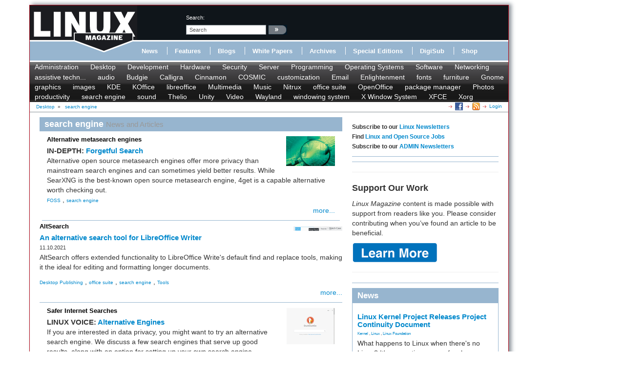

--- FILE ---
content_type: text/html; charset=utf-8
request_url: https://www.linux-magazine.com/index.php/tags/view/Desktop/search+engine
body_size: 9526
content:
<!DOCTYPE html>
<html xmlns="http://www.w3.org/1999/xhtml" xml:lang="en-US" lang="en-US" xmlns:fb="http://www.facebook.com/2008/fbml">
<head>        
    





    





<title>search%20engine » Desktop &raquo; Linux Magazine</title>
<meta name="description" content="search engine - 
Alternative open source metasearch engines offer more privacy than mainstream search engines and can sometimes yield better result..." />
<meta http-equiv="Content-Type" content="text/html; charset=utf-8" /><meta name="viewport" content="width=device-width, initial-scale=1.0" />


<meta name="revisit-after" content="1 days">

<meta property="og:description" content="search engine - 
Alternative open source metasearch engines offer more privacy than mainstream search engines and can sometimes yield better result..." />
<meta property="og:title" content="search%20engine » Desktop &raquo; Linux Magazine" />
<meta property="og:url" content="http://www.linux-magazine.com/" />
<meta property="og:site_name" content="Linux Magazine" />


    <meta property="og:image" content="http://www.linux-magazine.com/design/linux_magazin_en/images/OGLogo.png" />
    <meta property="og:image:width" content="489" />
    <meta property="og:image:height" content="200" />
    <meta property="og:image:type" content="image/png" />
    <link rel="image_src" href="http://www.linux-magazine.com/design/linux_magazin_en/images/OGLogo.png" />

<!--[if lt IE 9 ]>
    <meta http-equiv="X-UA-Compatible" content="IE=8,chrome=1" />
<![endif]-->

<link rel="Alternate" type="application/rss+xml" title="RSS" href="/rss/feed/news" />
<link rel="Shortcut icon" href="/extension/lnm/design/linux_magazin_en/images/favicon.ico" type="image/x-icon" />


        <link rel="stylesheet" type="text/css" href="/var/linux_magazin/cache/public/stylesheets/c62c180ff936254873c2108a6e91d2cb_all.css" />




<script defer data-api="/api/event" data-domain="linux-magazine.com" src="/js/script.js"></script>

<script type='text/javascript'><!--//<![CDATA[
    
	var ados_keywords = ados_keywords || [];
	if( location.protocol=='https:' ) {
	    ados_keywords.push('T:SSL');
	}
	else {
	    ados_keywords.push('T:HTTP');
	}
    

    	ados_keywords.push('S:Subpage');
    
        	    
    
//]]>--></script>
<script type='text/javascript'><!--//<![CDATA[
    
    function browserWidth() {
	var myWidth = 0;
	if( typeof( window.innerWidth ) == 'number' ) {
	    //Non-IE
	    myWidth = window.innerWidth;
	}
	else if( document.documentElement && document.documentElement.clientWidth ) {
	    //IE 6+ in 'standards compliant mode'
	    myWidth = document.documentElement.clientWidth;
	}
	else if( document.body && document.body.clientWidth ) {
	    //IE 4 compatible
	    myWidth = document.body.clientWidth;
	}
	return myWidth;
    }
    
//]]>--></script>

    
	<script type="text/javascript">
	    var p="http",d="static";
	    if(document.location.protocol=="https:"){p+="s";d="engine";}
	    var z=document.createElement("script");
	    z.type="text/javascript";
	    z.async=true;
	    z.src=p+"://"+d+".adzerk.net/ados.js";
	    var s=document.getElementsByTagName("script")[0];
	    s.parentNode.insertBefore(z,s);
	</script>
    

                <script type='text/javascript'><!--//<![CDATA[

	
	    var ados = ados || {};
	    ados.run = ados.run || [];
	    ados.run.push(function() {
	

	ados_setKeywords(ados_keywords.join(', '));

		    		    		    						    								    ados_add_placement(4669,20977,"zerkbanner_rectangle",5);
					    		    		    		    		    	
            
            if (browserWidth() >= 768)
            {
                ados_add_placement(
                    4669,
                    20977,
                    "zerkbanner_leaderboard",
                    4).setZone(16033);
            }            
            else {
                ados_add_placement(
                    4669,
                    20977,
                    "zerkbanner_mobile_top",
                    23).setZone();
            }                    
            
            ados_add_placement(
                4669,
                20977,
                "zerkbanner_rectangle",
                5 ).setZone(16034);

        
            
            if (browserWidth() >= 979)
            {
                ados_add_placement(
                    4669,
                    20977,
                    "zerkbanner_skyscraper",
                    6).setZone(16035);
            }                    
            
            if (browserWidth() >= 979)
            {
                ados_add_placement(
                    4669,
                    20977,
                    "zerkbanner_skyscraper_2",
                    6).setZone(16036);
            }                    
            
            ados_add_placement(
                4669,
                20977,
                "zerkbanner_bottom_full",
                [3,20] ).setZone(16097);

        
            
            ados_add_placement(
                4669,
                20977,
                "zerkbanner_masthead",
                20 ).setZone(16206);

        
            
            ados_add_placement(
                4669,
                20977,
                "zerkbanner_button_2",
                14 ).setZone(16097);

        
            
            ados_add_placement(
                4669,
                20977,
                "zerkbanner_left_menue_button",
                14 ).setZone(16204);

        
            
            ados_add_placement(
                4669,
                20977,
                "zerkbanner_var_zone",
                20 ).setZone(16205);

        
            
            ados_add_placement(
                4669,
                20977,
                "zerkbanner_tracking",
                20 ).setZone(20871);

        
    
	ados_load();
    
	});
    
    //]]>--></script>
</head>
<body>
<div id="Body">
    
	
    <div class="leaderboard span12">
        <!-- Aqua Ad Server Asynchronous JS Tag - Generated with Revive Adserver v5.5.2 -->
        <ins data-revive-zoneid="12070" data-revive-id="fa8c6c9da7f33852f7097c4a94da1070"></ins>
        <script async src="//servedby.aqua-adserver.com/asyncjs.php"></script>
    </div>
    <div id="Skyscraper" class="hidden-phone hidden-tablet">
        <div class="skyscraper hidden-phone hidden-tablet">
            <!-- Aqua Ad Server Asynchronous JS Tag - Generated with Revive Adserver v5.5.2 -->
            <ins data-revive-zoneid="12080" data-revive-id="fa8c6c9da7f33852f7097c4a94da1070"></ins>
            <script async src="//servedby.aqua-adserver.com/asyncjs.php"></script>
        </div>
        <div class="skyscraper_2 hidden-phone hidden-tablet">
            <!-- Aqua Ad Server Asynchronous JS Tag - Generated with Revive Adserver v5.5.2 -->
            <ins data-revive-zoneid="12081" data-revive-id="fa8c6c9da7f33852f7097c4a94da1070"></ins>
            <script async src="//servedby.aqua-adserver.com/asyncjs.php"></script>
        </div>
    </div>

    <div id="Stage">
	<header>
	    <div class="container">
		<div class="row">
		    <div class="span12">
			<div class="row" id="HeaderTop">
			    <div class="span3" id="Logo">
				<a href="/"><img src="/extension/lnm/design/linux_magazin_en/images/LinuxInt-outline_220-97.png" title="" alt="" /></a>			    </div>
			    <div class="span9" id="HeaderRight">
				<div class="row">
				    <div class="span1">
					&nbsp;
				    </div>

				    <div class="span3" id="Search">
					<div id="searchbox">
    <form action="/content/search">
	<label>search:</label>
        <input  onfocus="if (value == 'search') {value=''}" onblur="if (value== '') {value='search'}"  name="SearchText" value="search" id="searchtext" class="input_top" type="text" />
		    <input onclick="_gaq.push(['_trackEvent', 'header-search', 'search', 'image-link'])" type="image" class="searchimage" src="/extension/lnm/design/linux_magazin_en/images/icons/pfeil_schwarz.gif" alt="search:" />
			<div id="header-autocomplete-rs"></div>
    </form>
</div>


<script type="text/javascript">
jQuery('#header-autocomplete-rs').css('width', jQuery('input#searchtext').width() + 60);
var autocomplete = new eZAJAXAutoComplete({    url: '/ezjscore/call/ezfind::autocomplete',
    inputid: 'searchtext',
    containerid: 'header-autocomplete-rs',
    minquerylength: 2,
    resultlimit: 10});
</script>
				    </div>
				    <div class="span2 hidden-tablet hidden-phone" id="Claim">
					            <div id="zerkbanner_button_2" class="hidden-tablet hidden-phone button_2">
        
    
</div>				    </div>
				</div>
				<div class="row">
				    <div class="span12" id="Menue">
					
<ul>
    		    		
		    <li><a onclick="_gaq.push(['_trackEvent', 'menue', 'Online/News', 'text-link'])" href="/Online/News" class="toplinks ">News</a></li>			    <li class="delimiter"></li>		    		
		    <li><a onclick="_gaq.push(['_trackEvent', 'menue', 'Online/Features', 'text-link'])" href="/Online/Features" class="toplinks ">Features</a></li>			    <li class="delimiter"></li>		    		
		    <li><a onclick="_gaq.push(['_trackEvent', 'menue', 'Online/Blogs', 'text-link'])" href="/Online/Blogs" class="toplinks ">Blogs</a></li>			    <li class="delimiter"></li>		    		
		    <li><a onclick="_gaq.push(['_trackEvent', 'menue', 'Online/White-Papers', 'text-link'])" href="/Online/White-Papers" class="toplinks ">White Papers</a></li>			    <li class="delimiter"></li>		    		
		    <li><a onclick="_gaq.push(['_trackEvent', 'menue', 'Issues', 'text-link'])" href="/Issues" class="toplinks ">Archives</a></li>			    <li class="delimiter"></li>		    		
		    <li><a onclick="_gaq.push(['_trackEvent', 'menue', 'Resources/Special-Editions', 'text-link'])" href="/Resources/Special-Editions" class="toplinks ">Special Editions</a></li>			    <li class="delimiter"></li>		    		
		    <li><a onclick="_gaq.push(['_trackEvent', 'menue', 'lnmshop/start', 'text-link'])" href="/lnmshop/start" class="toplinks ">DigiSub</a></li>			    <li class="delimiter"></li>		    		
		    <li><a onclick="_gaq.push(['_trackEvent', 'menue', 'http://www.sparkhaus-shop.com?utm_source=LPM&utm_medium=Link&utm_campaign=SHOP', 'text-link'])" href="http://www.sparkhaus-shop.com?utm_source=LPM&amp;utm_medium=Link&amp;utm_campaign=SHOP" target="_blank" class="toplinks ">Shop</a></li>			    </ul>
				    </div>
				</div>
			    </div>
			</div>
			<div class="row" id="Tagmenue">
			    <div class="span12">
				                    <ul class="level1">
		    <li class="menu-level-0">        	<a onclick="_gaq.push(['_trackEvent', 'tagmenue', '[1] Administration', 'text-link'])" href="/tags/view/administration">Administration</a>
        </li>
		    <li class="menu-level-0">        	<a onclick="_gaq.push(['_trackEvent', 'tagmenue', '[1] Desktop', 'text-link'])" href="/tags/view/desktop">Desktop</a>
        </li>
		    <li class="menu-level-0">        	<a onclick="_gaq.push(['_trackEvent', 'tagmenue', '[1] Development', 'text-link'])" href="/tags/view/web+development">Development</a>
        </li>
		    <li class="menu-level-0">        	<a onclick="_gaq.push(['_trackEvent', 'tagmenue', '[1] Hardware', 'text-link'])" href="/tags/view/hardware">Hardware</a>
        </li>
		    <li class="menu-level-0">        	<a onclick="_gaq.push(['_trackEvent', 'tagmenue', '[1] Security', 'text-link'])" href="/tags/view/security">Security</a>
        </li>
		    <li class="menu-level-0">        	<a onclick="_gaq.push(['_trackEvent', 'tagmenue', '[1] Server', 'text-link'])" href="/tags/view/administration/server">Server</a>
        </li>
		    <li class="menu-level-0">        	<a onclick="_gaq.push(['_trackEvent', 'tagmenue', '[1] Programming', 'text-link'])" href="/tags/view/programming">Programming</a>
        </li>
		    <li class="menu-level-0">        	<a onclick="_gaq.push(['_trackEvent', 'tagmenue', '[1] Operating Systems', 'text-link'])" href="/tags/view/operating systems">Operating Systems</a>
        </li>
		    <li class="menu-level-0">        	<a onclick="_gaq.push(['_trackEvent', 'tagmenue', '[1] Software', 'text-link'])" href="/tags/view/software">Software</a>
        </li>
		    <li class="menu-level-0">        	<a onclick="_gaq.push(['_trackEvent', 'tagmenue', '[1] Networking', 'text-link'])" href="/tags/view/networking">Networking</a>
        </li>
	    </ul>
        										    		    		    		    			    			    <ul class="level2">
				    <li class="menu-level-0">        	<a onclick="_gaq.push(['_trackEvent', 'tagmenue', '[2] assistive technology', 'text-link'])" href="/tags/view/Desktop/assistive technology">assistive techn...</a>
        </li>
				    <li class="menu-level-0">        	<a onclick="_gaq.push(['_trackEvent', 'tagmenue', '[2] audio', 'text-link'])" href="/tags/view/Desktop/audio">audio</a>
        </li>
				    <li class="menu-level-0">        	<a onclick="_gaq.push(['_trackEvent', 'tagmenue', '[2] Budgie', 'text-link'])" href="/tags/view/Desktop/Budgie">Budgie</a>
        </li>
				    <li class="menu-level-0">        	<a onclick="_gaq.push(['_trackEvent', 'tagmenue', '[2] Calligra', 'text-link'])" href="/tags/view/Desktop/Calligra">Calligra</a>
        </li>
				    <li class="menu-level-0">        	<a onclick="_gaq.push(['_trackEvent', 'tagmenue', '[2] Cinnamon', 'text-link'])" href="/tags/view/Desktop/Cinnamon">Cinnamon</a>
        </li>
				    <li class="menu-level-0">        	<a onclick="_gaq.push(['_trackEvent', 'tagmenue', '[2] COSMIC', 'text-link'])" href="/tags/view/Desktop/COSMIC">COSMIC</a>
        </li>
				    <li class="menu-level-0">        	<a onclick="_gaq.push(['_trackEvent', 'tagmenue', '[2] customization', 'text-link'])" href="/tags/view/Desktop/customization">customization</a>
        </li>
				    <li class="menu-level-0">        	<a onclick="_gaq.push(['_trackEvent', 'tagmenue', '[2] Email', 'text-link'])" href="/tags/view/Desktop/Email">Email</a>
        </li>
				    <li class="menu-level-0">        	<a onclick="_gaq.push(['_trackEvent', 'tagmenue', '[2] Enlightenment', 'text-link'])" href="/tags/view/Desktop/Enlightenment">Enlightenment</a>
        </li>
				    <li class="menu-level-0">        	<a onclick="_gaq.push(['_trackEvent', 'tagmenue', '[2] fonts', 'text-link'])" href="/tags/view/Desktop/fonts">fonts</a>
        </li>
				    <li class="menu-level-0">        	<a onclick="_gaq.push(['_trackEvent', 'tagmenue', '[2] furniture', 'text-link'])" href="/tags/view/Desktop/furniture">furniture</a>
        </li>
				    <li class="menu-level-0">        	<a onclick="_gaq.push(['_trackEvent', 'tagmenue', '[2] Gnome', 'text-link'])" href="/tags/view/Desktop/Gnome">Gnome</a>
        </li>
				    <li class="menu-level-0">        	<a onclick="_gaq.push(['_trackEvent', 'tagmenue', '[2] graphics', 'text-link'])" href="/tags/view/Desktop/graphics">graphics</a>
        </li>
				    <li class="menu-level-0">        	<a onclick="_gaq.push(['_trackEvent', 'tagmenue', '[2] images', 'text-link'])" href="/tags/view/Desktop/images">images</a>
        </li>
				    <li class="menu-level-0">        	<a onclick="_gaq.push(['_trackEvent', 'tagmenue', '[2] KDE', 'text-link'])" href="/tags/view/Desktop/KDE">KDE</a>
        </li>
				    <li class="menu-level-0">        	<a onclick="_gaq.push(['_trackEvent', 'tagmenue', '[2] KOffice', 'text-link'])" href="/tags/view/Desktop/KOffice">KOffice</a>
        </li>
				    <li class="menu-level-0">        	<a onclick="_gaq.push(['_trackEvent', 'tagmenue', '[2] libreoffice', 'text-link'])" href="/tags/view/Desktop/libreoffice">libreoffice</a>
        </li>
				    <li class="menu-level-0">        	<a onclick="_gaq.push(['_trackEvent', 'tagmenue', '[2] Multimedia', 'text-link'])" href="/tags/view/Desktop/Multimedia">Multimedia</a>
        </li>
				    <li class="menu-level-0">        	<a onclick="_gaq.push(['_trackEvent', 'tagmenue', '[2] Music', 'text-link'])" href="/tags/view/Desktop/Music">Music</a>
        </li>
				    <li class="menu-level-0">        	<a onclick="_gaq.push(['_trackEvent', 'tagmenue', '[2] Nitrux', 'text-link'])" href="/tags/view/Desktop/Nitrux">Nitrux</a>
        </li>
				    <li class="menu-level-0">        	<a onclick="_gaq.push(['_trackEvent', 'tagmenue', '[2] office suite', 'text-link'])" href="/tags/view/Desktop/office suite">office suite</a>
        </li>
				    <li class="menu-level-0">        	<a onclick="_gaq.push(['_trackEvent', 'tagmenue', '[2] OpenOffice', 'text-link'])" href="/tags/view/Desktop/OpenOffice">OpenOffice</a>
        </li>
				    <li class="menu-level-0">        	<a onclick="_gaq.push(['_trackEvent', 'tagmenue', '[2] package manager', 'text-link'])" href="/tags/view/Desktop/package manager">package manager</a>
        </li>
				    <li class="menu-level-0">        	<a onclick="_gaq.push(['_trackEvent', 'tagmenue', '[2] Photos', 'text-link'])" href="/tags/view/Desktop/Photos">Photos</a>
        </li>
				    <li class="menu-level-0">        	<a onclick="_gaq.push(['_trackEvent', 'tagmenue', '[2] productivity', 'text-link'])" href="/tags/view/Desktop/productivity">productivity</a>
        </li>
				    <li class="menu-level-0">        	<a onclick="_gaq.push(['_trackEvent', 'tagmenue', '[2] search engine', 'text-link'])" href="/tags/view/Desktop/search engine">search engine</a>
        </li>
				    <li class="menu-level-0">        	<a onclick="_gaq.push(['_trackEvent', 'tagmenue', '[2] sound', 'text-link'])" href="/tags/view/Desktop/sound">sound</a>
        </li>
				    <li class="menu-level-0">        	<a onclick="_gaq.push(['_trackEvent', 'tagmenue', '[2] Thelio', 'text-link'])" href="/tags/view/Desktop/Thelio">Thelio</a>
        </li>
				    <li class="menu-level-0">        	<a onclick="_gaq.push(['_trackEvent', 'tagmenue', '[2] Unity', 'text-link'])" href="/tags/view/Desktop/Unity">Unity</a>
        </li>
				    <li class="menu-level-0">        	<a onclick="_gaq.push(['_trackEvent', 'tagmenue', '[2] Video', 'text-link'])" href="/tags/view/Desktop/Video">Video</a>
        </li>
				    <li class="menu-level-0">        	<a onclick="_gaq.push(['_trackEvent', 'tagmenue', '[2] Wayland', 'text-link'])" href="/tags/view/Desktop/Wayland">Wayland</a>
        </li>
				    <li class="menu-level-0">        	<a onclick="_gaq.push(['_trackEvent', 'tagmenue', '[2] windowing system', 'text-link'])" href="/tags/view/Desktop/windowing system">windowing system</a>
        </li>
				    <li class="menu-level-0">        	<a onclick="_gaq.push(['_trackEvent', 'tagmenue', '[2] X Window System', 'text-link'])" href="/tags/view/Desktop/X Window System">X Window System</a>
        </li>
				    <li class="menu-level-0">        	<a onclick="_gaq.push(['_trackEvent', 'tagmenue', '[2] XFCE', 'text-link'])" href="/tags/view/Desktop/XFCE">XFCE</a>
        </li>
				    <li class="menu-level-0">        	<a onclick="_gaq.push(['_trackEvent', 'tagmenue', '[2] Xorg', 'text-link'])" href="/tags/view/Desktop/Xorg">Xorg</a>
        </li>
			    </ul>
					    
			    </div>
			</div>
			<div class="row">
			    <div class="span12" id="Breadcrumb">
				<div itemscope itemtype="http://data-vocabulary.org/Breadcrumb">

    
        		    	    
	    
	    	    	    	    	        	        <a class="path" href="/tags/view/Desktop" itemprop="url"><span itemprop="title">Desktop</span></a>
	    		            	    		&nbsp;<span class="separator">&#187;</span>&nbsp;
	    			    	    
	    
	    	    	    	    	        <a class="path" href="#" itemprop="url"><span itemprop="title">search engine</span></a>
	    		                    <div class="link">
			    <a class="login" href="/user/login" title="Logout">Login</a>
	    </div><div class="link"><a href="/rss/feed/lmi_news" title="The latest Linux and Open Source News" target="_blank"><img src="/extension/bootstrap/design/bootstrap/images/icons/feedIcon16.png" width="16" height="16" alt="The latest Linux and Open Source News"/></a></div><div class="link"><a href="https://www.facebook.com/linuxpromagazine" target="_blank" title="Linux Magazine on Facebook"><img src="/extension/bootstrap/design/bootstrap/images/facebook_icon.png" width="16" height="16" alt="Linux Magazine on Facebook"/></a></div></div>
			    </div>
			</div>
		    </div>
		</div>
	    </div>
	</header>
	    <div class="container" id="mainContent">		<div id="main-position" class="row">
		    
            <!-- Aqua Ad Server Asynchronous JS Tag - Generated with Revive Adserver v5.5.2 -->
            <ins data-revive-zoneid="12104" data-revive-id="fa8c6c9da7f33852f7097c4a94da1070"></ins>
            <script async src="//servedby.aqua-adserver.com/asyncjs.php"></script>
		</div>
		<div class="row">
		    					    		    			<div id="ContentLeft" class="span8">
			        	                                                                    
<div class="tags_view full">
    	<h1>
        				search engine <small>News and Articles</small>
        		</h1>    			                    
<div class="list_box article clear">
    <div class="attribute-image"><a href="/index.php/Issues/2025/291/FOSS-Metasearch-Engines/(tagID)/552">




            
     
    
    




        	<img src="/var/linux_magazin/storage/images/issues/2025/291/foss-metasearch-engines/image_by_gerd_altmann_from_pixabay-binary_magnifying_glass.png/850152-1-eng-US/Image_by_Gerd_Altmann_from_Pixabay-Binary_Magnifying_Glass.png_small.png" itemprop="image" alt="© Image by Gerd Altmann from Pixabay" title="© Image by Gerd Altmann from Pixabay">
        </a></div>
    
	<h2><a href="/index.php/Issues/2025/291/FOSS-Metasearch-Engines/(tagID)/552">    Alternative metasearch engines</h2></a>
        <h3>
		    IN-DEPTH:
	        <a href="/index.php/Issues/2025/291/FOSS-Metasearch-Engines/(tagID)/552">    Forgetful Search</a>        </h3>
        	<div class="article-teaser">
	        <p>Alternative open source metasearch engines offer more privacy than mainstream search engines and can sometimes yield better results. While SearXNG is the best-known open source metasearch engine, 4get is a capable alternative worth checking out.</p>
	</div>
        	        <div class="tags">
		    			    		    			    			    	    	            	<a onclick="_gaq.push(['_trackEvent', 'eztags', '[2] FOSS', 'text-link'])" href="/index.php/tags/view/Community/FOSS">FOSS</a>
        	    	, 	    	    	            	<a onclick="_gaq.push(['_trackEvent', 'eztags', '[2] search engine', 'text-link'])" href="/index.php/tags/view/Desktop/search+engine">search engine</a>
        	    	    </div>    
    	<div class="more"><a href="/index.php/Issues/2025/291/FOSS-Metasearch-Engines/(tagID)/552">more...</a></div>
    </div>

	    					    		    			    	        
<div class="list_box">
    	<div class="attribute-image"><a href="/index.php/Online/Features/AltSearch">




            
     
    
    




        	<img src="/var/linux_magazin/storage/images/media/linux-magazine-eng-us/images/altsearch_f1_find/794560-2-eng-US/AltSearch_F1_find_small.png" itemprop="image" alt="Figure 1: Find is Writer’s basic search tool. For many purposes, it is too simple." title="Figure 1: Find is Writer’s basic search tool. For many purposes, it is too simple.">
        </a></div>
        <h2><a href="/index.php/Online/Features/AltSearch">AltSearch</a></h2>
    <h3><a href="/index.php/Online/Features/AltSearch">An alternative search tool for LibreOffice Writer</a></h3>
    <div class="attribute-date">11.10.2021</div>

    	    <p>AltSearch offers extended functionality to LibreOffice Write's default find and replace tools, making it the ideal for editing and formatting longer documents.</p>
                		    		    			
			        			
			        			
			        			
			    <div class="tags">
    
    		        	<a onclick="_gaq.push(['_trackEvent', 'taglist', '[1] Desktop Publishing', 'text-link'])" href="/index.php/tags/view/Desktop+Publishing">Desktop Publishing</a>
        		    , 		        	<a onclick="_gaq.push(['_trackEvent', 'taglist', '[2] office suite', 'text-link'])" href="/index.php/tags/view/Desktop/office+suite">office suite</a>
        		    , 		        	<a onclick="_gaq.push(['_trackEvent', 'taglist', '[2] search engine', 'text-link'])" href="/index.php/tags/view/Desktop/search+engine">search engine</a>
        		    , 		        	<a onclick="_gaq.push(['_trackEvent', 'taglist', '[1] Tools', 'text-link'])" href="/index.php/tags/view/Tools">Tools</a>
        		    </div>
		    <div class="more"><a href="/index.php/Online/Features/AltSearch">more...</a></div>
	        <div class="clear"></div>
</div>
	    		                    
<div class="list_box article clear">
    <div class="attribute-image"><a href="/index.php/Issues/2021/249/Search-Engines/(tagID)/552">




            
     
    
    




        	<img src="/var/linux_magazin/storage/images/issues/2021/249/search-engines/figure-1/788930-1-eng-US/Figure-1_small.png" itemprop="image" alt="Figure 1: DuckDuckGo promises not to track you, store your data, or follow you around with ads." title="Figure 1: DuckDuckGo promises not to track you, store your data, or follow you around with ads.">
        </a></div>
    
	<h2><a href="/index.php/Issues/2021/249/Search-Engines/(tagID)/552">    Safer Internet Searches</h2></a>
        <h3>
		    LINUX VOICE:
	        <a href="/index.php/Issues/2021/249/Search-Engines/(tagID)/552">    Alternative Engines</a>        </h3>
        	<div class="article-teaser">
	        <p>If you are interested in data privacy, you might want to try an alternative search engine. We discuss a few search engines that serve up good results, along with an option for setting up your own search engine.</p>
	</div>
        	        <div class="tags">
		    			    			    	    	            	<a onclick="_gaq.push(['_trackEvent', 'eztags', '[2] search engine', 'text-link'])" href="/index.php/tags/view/Desktop/search+engine">search engine</a>
        	    	    </div>    
    	<div class="more"><a href="/index.php/Issues/2021/249/Search-Engines/(tagID)/552">more...</a></div>
    </div>

	    		                    
<div class="list_box article clear">
    <div class="attribute-image"><a href="/index.php/Issues/2021/245/Tracked-Down/(tagID)/552">




            
     
    
    




        	<img src="/var/linux_magazin/storage/images/issues/2021/245/tracked-down/figure-1/783544-1-eng-US/Figure-1_small.png" itemprop="image" alt="Figure 1: Ugrep enables interactive, fuzzy, and incremental searches." title="Figure 1: Ugrep enables interactive, fuzzy, and incremental searches.">
        </a></div>
    
	<h2><a href="/index.php/Issues/2021/245/Tracked-Down/(tagID)/552">    Search more efficiently with ugrep</h2></a>
        <h3>
		    LINUX VOICE:
	        <a href="/index.php/Issues/2021/245/Tracked-Down/(tagID)/552">    Tutorial – ugrep</a>        </h3>
        	<div class="article-teaser">
	        <p>Searching for text in files or data streams is a common and important function. Ugrep tackles this task quickly, efficiently, and even interactively if needed.</p>
	</div>
        	        <div class="tags">
		    			    		    			    			    	    	            	<a onclick="_gaq.push(['_trackEvent', 'eztags', '[1] Administration', 'text-link'])" href="/index.php/tags/view/Administration">Administration</a>
        	    	, 	    	    	            	<a onclick="_gaq.push(['_trackEvent', 'eztags', '[2] search engine', 'text-link'])" href="/index.php/tags/view/Desktop/search+engine">search engine</a>
        	    	    </div>    
    	<div class="more"><a href="/index.php/Issues/2021/245/Tracked-Down/(tagID)/552">more...</a></div>
    </div>

	    		                    
<div class="list_box article clear">
    <div class="attribute-image"><a href="/index.php/Issues/2020/238/Repology/(tagID)/552">




            
     
    
    




        	<img src="/var/linux_magazin/storage/images/issues/2020/238/repology/po-23321-123rf-oleksiy_mark_123rf-tablet_apps_resized.png/772518-1-eng-US/PO-23321-123RF-Oleksiy_Mark_123RF-Tablet_Apps_resized.png_small.png" itemprop="image" alt="© Lead Image © Oleksiy Mark, 123RF.com" title="© Lead Image © Oleksiy Mark, 123RF.com">
        </a></div>
    
	<h2><a href="/index.php/Issues/2020/238/Repology/(tagID)/552">    A package search engine for Linux repositories</h2></a>
        <h3>
		    IN-DEPTH:
	        <a href="/index.php/Issues/2020/238/Repology/(tagID)/552">    Package Monitor</a>        </h3>
        	<div class="article-teaser">
	        <p>The Repology web app provides up-to-date information on software archives, versions, package maintainers, and more. And it goes beyond the boundaries of Linux.</p>
	</div>
        	        <div class="tags">
		    			    			    	    	            	<a onclick="_gaq.push(['_trackEvent', 'eztags', '[2] search engine', 'text-link'])" href="/index.php/tags/view/Desktop/search+engine">search engine</a>
        	    	    </div>    
    	<div class="more"><a href="/index.php/Issues/2020/238/Repology/(tagID)/552">more...</a></div>
    </div>

	    		                    
<div class="list_box article clear">
    <div class="attribute-image"><a href="/index.php/Issues/2019/229/Chob/(tagID)/552">




            
     
    
    




        	<img src="/var/linux_magazin/storage/images/issues/2019/229/chob/figure-1/758441-1-eng-US/Figure-1_small.png" itemprop="image" alt="Figure 1: Searching for music revealed 15 applications whose name contained that string." title="Figure 1: Searching for music revealed 15 applications whose name contained that string.">
        </a></div>
    
	<h2><a href="/index.php/Issues/2019/229/Chob/(tagID)/552">    A command-line search tool for AppImage, Flatpak, and Snap</h2></a>
        <h3>
		    LINUX VOICE:
	        <a href="/index.php/Issues/2019/229/Chob/(tagID)/552">    Rich Harvest</a>        </h3>
        	<div class="article-teaser">
	        <p>If you are looking for an application in AppImage, Flatpak, or Snap app stores, Chob lets you perform a keyword-based search from the command line.</p>
	</div>
        	        <div class="tags">
		    			    		    			    			    	    	            	<a onclick="_gaq.push(['_trackEvent', 'eztags', '[2] search engine', 'text-link'])" href="/index.php/tags/view/Desktop/search+engine">search engine</a>
        	    	, 	    	    	            	<a onclick="_gaq.push(['_trackEvent', 'eztags', '[1] Tools', 'text-link'])" href="/index.php/tags/view/Tools">Tools</a>
        	    	    </div>    
    	<div class="more"><a href="/index.php/Issues/2019/229/Chob/(tagID)/552">more...</a></div>
    </div>

	    		                    
<div class="list_box article clear">
    <div class="attribute-image"><a href="/index.php/Issues/2019/226/wikit/(tagID)/552">




            
     
    
    




        	<img src="/var/linux_magazin/storage/images/issues/2019/226/wikit/vasiliy_yakobchuk_123rf-speed.png/752635-1-eng-US/Vasiliy_Yakobchuk_123RF-Speed.png_small.png" itemprop="image" alt="© Lead Image © Vasiliy Yakobchuk, 123RF.com" title="© Lead Image © Vasiliy Yakobchuk, 123RF.com">
        </a></div>
    
	<h2><a href="/index.php/Issues/2019/226/wikit/(tagID)/552">    Read Wikipedia from the command line</h2></a>
        <h3>
		    IN-DEPTH:
	        <a href="/index.php/Issues/2019/226/wikit/(tagID)/552">    Fast Start</a>        </h3>
        	<div class="article-teaser">
	        <p>Save time and mouse clicks by using wikit to search and read Wikipedia entries at the command line.</p>
	</div>
        	        <div class="tags">
		    			    		    			    			    	    	            	<a onclick="_gaq.push(['_trackEvent', 'eztags', '[1] Desktop', 'text-link'])" href="/index.php/tags/view/Desktop">Desktop</a>
        	    	, 	    	    	            	<a onclick="_gaq.push(['_trackEvent', 'eztags', '[2] search engine', 'text-link'])" href="/index.php/tags/view/Desktop/search+engine">search engine</a>
        	    	    </div>    
    	<div class="more"><a href="/index.php/Issues/2019/226/wikit/(tagID)/552">more...</a></div>
    </div>

	    		                    
<div class="list_box article clear">
    <div class="attribute-image"><a href="/index.php/Issues/2018/215/Programming-Snapshot-Go/(tagID)/552">




            
 
    
    




        	<img src="/var/linux_magazin/storage/images/issues/2018/215/programming-snapshot-go/schilli_michael_4.png/733659-1-eng-US/Schilli_Michael_4.png_small.png" itemprop="image" alt="">
        </a></div>
    
	<h2><a href="/index.php/Issues/2018/215/Programming-Snapshot-Go/(tagID)/552">    Implementing fast queries for local files in Go</h2></a>
        <h3>
		    IN-DEPTH:
	        <a href="/index.php/Issues/2018/215/Programming-Snapshot-Go/(tagID)/552">    Programming Snapshot – Go</a>        </h3>
        	<div class="article-teaser">
	        <p>To find files quickly in the deeply nested subdirectories of his home directory, Mike whips up a Go program to index file metadata in an SQLite database.</p>
	</div>
        	        <div class="tags">
		    			    		    			    		    			    			    	    	            	<a onclick="_gaq.push(['_trackEvent', 'eztags', '[1] Database', 'text-link'])" href="/index.php/tags/view/Database">Database</a>
        	    	, 	    	    	            	<a onclick="_gaq.push(['_trackEvent', 'eztags', '[2] Programming', 'text-link'])" href="/index.php/tags/view/HPC/Programming">Programming</a>
        	    	, 	    	    	            	<a onclick="_gaq.push(['_trackEvent', 'eztags', '[2] search engine', 'text-link'])" href="/index.php/tags/view/Desktop/search+engine">search engine</a>
        	    	    </div>    
    	<div class="more"><a href="/index.php/Issues/2018/215/Programming-Snapshot-Go/(tagID)/552">more...</a></div>
    </div>

	    		    			    	        
<div class="list_box">
    	<div class="attribute-image"><a href="/index.php/Online/Features/Total-Recoll">




            
     
    
    




        	<img src="/var/linux_magazin/storage/images/media/linux-magazine-eng-us/images/recoll-f01/657693-1-eng-US/recoll-F01_small.png" itemprop="image" alt="Figure 1: Recoll is an alternative to KDE's Nepomuk and Baloo." title="Figure 1: Recoll is an alternative to KDE's Nepomuk and Baloo.">
        </a></div>
        <h2><a href="/index.php/Online/Features/Total-Recoll">Total Recoll</a></h2>
    <h3><a href="/index.php/Online/Features/Total-Recoll">Lost and Found</a></h3>
    <div class="attribute-date">22.09.2015</div>

    	    <p>KDE's unofficial search engine may be the most usable choice of all.&nbsp;</p>
                		    		    			
			        			
			        			
			    <div class="tags">
    
    		        	<a onclick="_gaq.push(['_trackEvent', 'taglist', '[2] KDE', 'text-link'])" href="/index.php/tags/view/Desktop/KDE">KDE</a>
        		    , 		        	<a onclick="_gaq.push(['_trackEvent', 'taglist', '[3] Recoll', 'text-link'])" href="/index.php/tags/view/Desktop/productivity/Recoll">Recoll</a>
        		    , 		        	<a onclick="_gaq.push(['_trackEvent', 'taglist', '[2] search engine', 'text-link'])" href="/index.php/tags/view/Desktop/search+engine">search engine</a>
        		    </div>
		    <div class="more"><a href="/index.php/Online/Features/Total-Recoll">more...</a></div>
	        <div class="clear"></div>
</div>
	    	        
</div>

			</div>
			<div id="ContentRight" class="span4">
			                    	                
    		    <div class="block ads">
    	<h6>Subscribe to our <a href="https://us2.list-manage.com/subscribe?u=1c76cb37f73773b4962ae429b&id=15836edcb2" target="_blank">Linux Newsletters</a><br>
Find <a href="https://opensourcejobhub.com/" target="_blank">Linux and Open Source Jobs</a><br>
Subscribe to our <a href="https://us2.list-manage.com/subscribe?u=1c76cb37f73773b4962ae429b&id=6820c9c211" target="_blank">ADMIN Newsletters</a></h6>
    </div>
		    	    <div class="block-separator"></div>
			    		    
<div id="rectangle" class="block adzerk  ">
    
    <div class="block-content">
	            <div id="zerkbanner_rectangle" class="">
        
    
</div>    </div>
    <div class="clear"></div>
</div>

		    	    <div class="block-separator"></div>
			    <div class="block ads">
    	<!-- Aqua Ad Server Asynchronous JS Tag - Generated with Revive Adserver
v5.5.3 -->
<ins data-revive-zoneid="12076"
data-revive-id="fa8c6c9da7f33852f7097c4a94da1070"></ins>
<script async src="//servedby.aqua-adserver.com/asyncjs.php"></script>
    </div>
		    	    <div class="block-separator"></div>
			    <div class="block ads">
    	<hr>
<h1>Support Our Work</h1>
<p><I>Linux Magazine</I> content is made possible with support from readers like you. Please consider contributing when you’ve found an article to be beneficial.</p>

<a href="https://www.linux-magazine.com/Support-Our-Work">
	   <img src="https://www.linux-magazine.com/var/linux_magazin/storage/images/media/linux-magazine-eng-us/images/misc/learn-more/834592-1-eng-US/Learn-More_medium.png" alt="Learn More">
	</a>

<hr>

    </div>
		    	    <div class="block-separator"></div>
			                        		    <div class="block block-latest_content_auto block-news">
    <h2>News</h2>    <div class="block-content">
	<ul>
	    				    				<li>
		    					    		    <h3><a href="/index.php/Online/News/Linux-Kernel-Project-Releases-Project-Continuity-Document">    Linux Kernel Project Releases Project Continuity Document</a></h3>
		    					    		        			
			        			
			        			
			    <div class="tags">
    
    		        	<a onclick="_gaq.push(['_trackEvent', 'taglist', '[2] Kernel', 'text-link'])" href="/index.php/tags/view/Programming/Kernel">Kernel</a>
        		    , 		        	<a onclick="_gaq.push(['_trackEvent', 'taglist', '[2] Linux', 'text-link'])" href="/index.php/tags/view/Operating+Systems/Linux">Linux</a>
        		    , 		        	<a onclick="_gaq.push(['_trackEvent', 'taglist', '[2] Linux Foundation', 'text-link'])" href="/index.php/tags/view/Community/Linux+Foundation">Linux Foundation</a>
        		    </div>
		    			    <p>What happens to Linux when there's no Linus? It's a question many of us have asked over the years, and it seems it's also on the minds of the Linux kernel project.</p>
		    		</li>
			    				    				<li>
		    					    		    <h3><a href="/index.php/Online/News/Mecha-Systems-Introduces-Linux-Handheld">    Mecha Systems Introduces Linux Handheld</a></h3>
		    					    		        			
			        			
			        			
			    <div class="tags">
    
    		        	<a onclick="_gaq.push(['_trackEvent', 'taglist', '[3] Fedora', 'text-link'])" href="/index.php/tags/view/Operating+Systems/Linux/Fedora">Fedora</a>
        		    , 		        	<a onclick="_gaq.push(['_trackEvent', 'taglist', '[1] Hardware', 'text-link'])" href="/index.php/tags/view/Hardware">Hardware</a>
        		    , 		        	<a onclick="_gaq.push(['_trackEvent', 'taglist', '[2] Linux', 'text-link'])" href="/index.php/tags/view/Operating+Systems/Linux">Linux</a>
        		    </div>
		    			    <p>Mecha Systems has revealed its Mecha Comet, a new handheld computer powered by – you guessed it – Linux.</p>
		    		</li>
			    				    				<li>
		    					    		    <h3><a href="/index.php/Online/News/MX-Linux-25.1-Features-Dual-Init-System-ISO">    MX Linux 25.1 Features Dual Init System ISO</a></h3>
		    					    		        			
			        			
			        			
			    <div class="tags">
    
    		        	<a onclick="_gaq.push(['_trackEvent', 'taglist', '[1] Desktop', 'text-link'])" href="/index.php/tags/view/Desktop">Desktop</a>
        		    , 		        	<a onclick="_gaq.push(['_trackEvent', 'taglist', '[3] MX Linux', 'text-link'])" href="/index.php/tags/view/Operating+Systems/Linux/MX+Linux">MX Linux</a>
        		    , 		        	<a onclick="_gaq.push(['_trackEvent', 'taglist', '[2] Systemd', 'text-link'])" href="/index.php/tags/view/Tools/Systemd">Systemd</a>
        		    </div>
		    			    <p>The latest release of MX Linux caters to lovers of two different init systems and even offers instructions on how to transition.</p>
		    		</li>
			    				    				<li>
		    					    		    <h3><a href="/index.php/Online/News/Photoshop-on-Linux">    Photoshop on Linux?</a></h3>
		    					    		        			
			        			
			        			
			    <div class="tags">
    
    		        	<a onclick="_gaq.push(['_trackEvent', 'taglist', '[2] graphics', 'text-link'])" href="/index.php/tags/view/Desktop/graphics">graphics</a>
        		    , 		        	<a onclick="_gaq.push(['_trackEvent', 'taglist', '[2] Linux', 'text-link'])" href="/index.php/tags/view/Operating+Systems/Linux">Linux</a>
        		    , 		        	<a onclick="_gaq.push(['_trackEvent', 'taglist', '[1] Software', 'text-link'])" href="/index.php/tags/view/Software">Software</a>
        		    </div>
		    			    <p>A developer has patched Wine so that it'll run specific versions of Photoshop that depend on Adobe Creative Cloud.</p>
		    		</li>
			    				    				<li>
		    					    		    <h3><a href="/index.php/Online/News/Linux-Mint-22.3-Now-Available-with-New-Tools">    Linux Mint 22.3 Now Available with New Tools</a></h3>
		    					    		        			
			        			
			        			
			    <div class="tags">
    
    		        	<a onclick="_gaq.push(['_trackEvent', 'taglist', '[1] Administration', 'text-link'])" href="/index.php/tags/view/Administration">Administration</a>
        		    , 		        	<a onclick="_gaq.push(['_trackEvent', 'taglist', '[3] Linux mint', 'text-link'])" href="/index.php/tags/view/Operating+Systems/Linux/Linux+mint">Linux mint</a>
        		    , 		        	<a onclick="_gaq.push(['_trackEvent', 'taglist', '[1] Tools', 'text-link'])" href="/index.php/tags/view/Tools">Tools</a>
        		    </div>
		    			    <p>Linux Mint 22.3 has been released with a pair of new tools for system admins and some pretty cool new features.</p>
		    		</li>
			    				    				<li>
		    					    		    <h3><a href="/index.php/Online/News/New-Linux-Malware-Targets-Cloud-Based-Linux-Installations">    New Linux Malware Targets Cloud-Based Linux Installations</a></h3>
		    					    		        			
			        			
			        			
			    <div class="tags">
    
    		        	<a onclick="_gaq.push(['_trackEvent', 'taglist', '[1] Cloud', 'text-link'])" href="/index.php/tags/view/Cloud">Cloud</a>
        		    , 		        	<a onclick="_gaq.push(['_trackEvent', 'taglist', '[2] Linux', 'text-link'])" href="/index.php/tags/view/Operating+Systems/Linux">Linux</a>
        		    , 		        	<a onclick="_gaq.push(['_trackEvent', 'taglist', '[2] malware', 'text-link'])" href="/index.php/tags/view/Security/malware">malware</a>
        		    </div>
		    			    <p>VoidLink, a new Linux malware, should be of real concern because of its stealth and customization.</p>
		    		</li>
			    				    				<li>
		    					    		    <h3><a href="/index.php/Online/News/Say-Goodbye-to-Middle-Mouse-Paste">    Say Goodbye to Middle-Mouse Paste</a></h3>
		    					    		        			
			        			
			        			
			    <div class="tags">
    
    		        	<a onclick="_gaq.push(['_trackEvent', 'taglist', '[3] Firefox', 'text-link'])" href="/index.php/tags/view/Software/Browser/Firefox">Firefox</a>
        		    , 		        	<a onclick="_gaq.push(['_trackEvent', 'taglist', '[2] Gnome', 'text-link'])" href="/index.php/tags/view/Desktop/Gnome">Gnome</a>
        		    , 		        	<a onclick="_gaq.push(['_trackEvent', 'taglist', '[1] Security', 'text-link'])" href="/index.php/tags/view/Security">Security</a>
        		    </div>
		    			    <p>Both Gnome and Firefox have proposed getting rid of a long-time favorite Linux feature.</p>
		    		</li>
			    				    				<li>
		    					    		    <h3><a href="/index.php/Online/News/Manjaro-26.0-Primary-Desktop-Environments-Default-to-Wayland">    Manjaro 26.0 Primary Desktop Environments Default to Wayland</a></h3>
		    					    		        			
			        			
			        			
			    <div class="tags">
    
    		        	<a onclick="_gaq.push(['_trackEvent', 'taglist', '[1] Desktop', 'text-link'])" href="/index.php/tags/view/Desktop">Desktop</a>
        		    , 		        	<a onclick="_gaq.push(['_trackEvent', 'taglist', '[3] Manjaro Linux', 'text-link'])" href="/index.php/tags/view/Operating+Systems/Linux/Manjaro+Linux">Manjaro Linux</a>
        		    , 		        	<a onclick="_gaq.push(['_trackEvent', 'taglist', '[2] Wayland', 'text-link'])" href="/index.php/tags/view/Desktop/Wayland">Wayland</a>
        		    </div>
		    			    <p>If you want to stick with X.Org, you'll be limited to the desktop environments you can choose.</p>
		    		</li>
			    				    				<li>
		    					    		    <h3><a href="/index.php/Online/News/Mozilla-Plans-to-AI-ify-Firefox">    Mozilla Plans to AI-ify Firefox</a></h3>
		    					    		        			
			        			
			        			
			    <div class="tags">
    
    		        	<a onclick="_gaq.push(['_trackEvent', 'taglist', '[2] Artificial Intelligence', 'text-link'])" href="/index.php/tags/view/HPC/Artificial+Intelligence">Artificial Inte...</a>
        		    , 		        	<a onclick="_gaq.push(['_trackEvent', 'taglist', '[3] Firefox', 'text-link'])" href="/index.php/tags/view/Software/Browser/Firefox">Firefox</a>
        		    , 		        	<a onclick="_gaq.push(['_trackEvent', 'taglist', '[2] privacy', 'text-link'])" href="/index.php/tags/view/Security/privacy">privacy</a>
        		    </div>
		    			    <p>With a new CEO in control, Mozilla is doubling down on a strategy of trust, all the while leaning into AI.</p>
		    		</li>
			    				    				<li>
		    					    		    <h3><a href="/index.php/Online/News/Gnome-Says-No-to-AI-Generated-Extensions">    Gnome Says No to AI-Generated Extensions</a></h3>
		    					    		        			
			        			
			        			
			    <div class="tags">
    
    		        	<a onclick="_gaq.push(['_trackEvent', 'taglist', '[2] Artificial Intelligence', 'text-link'])" href="/index.php/tags/view/HPC/Artificial+Intelligence">Artificial Inte...</a>
        		    , 		        	<a onclick="_gaq.push(['_trackEvent', 'taglist', '[2] Gnome', 'text-link'])" href="/index.php/tags/view/Desktop/Gnome">Gnome</a>
        		    , 		        	<a onclick="_gaq.push(['_trackEvent', 'taglist', '[2] LLM', 'text-link'])" href="/index.php/tags/view/HPC/LLM">LLM</a>
        		    </div>
		    			    <p>If you're a developer wanting to create a new Gnome extension, you'd best set aside that AI code generator, because the extension team will have none of that.</p>
		    		</li>
			    	</ul>
    </div>
</div>
		    	    <div class="block-separator"></div>
			    <div class="block block-tag_cloud block-tag_cloud">
    <h2>Tag Cloud</h2>    <div class="block-content">
	
		    		<div class="full full-tagcloud">
    		    		    		    		    		    		    		    		    		    		    		    		    		    		    		            			    <a href="/index.php/tags/view/Administration" style="font-size: 131.57894736842%" title="425 objects tagged with 'Administration'">Administration</a>
	    			    <a href="/index.php/tags/view/Community" style="font-size: 193.98496240602%" title="757 objects tagged with 'Community'">Community</a>
	    			    <a href="/index.php/tags/view/Desktop" style="font-size: 100%" title="257 objects tagged with 'Desktop'">Desktop</a>
	    			    <a href="/index.php/tags/view/Events" style="font-size: 112.03007518797%" title="321 objects tagged with 'Events'">Events</a>
	    			    <a href="/index.php/tags/view/Hardware" style="font-size: 139.66165413534%" title="468 objects tagged with 'Hardware'">Hardware</a>
	    			    <a href="/index.php/tags/view/Operating+Systems/Linux" style="font-size: 200%" title="789 objects tagged with 'Linux'">Linux</a>
	    			    <a href="/index.php/tags/view/Mobile" style="font-size: 102.44360902256%" title="270 objects tagged with 'Mobile'">Mobile</a>
	    			    <a href="/index.php/tags/view/Programming" style="font-size: 132.70676691729%" title="431 objects tagged with 'Programming'">Programming</a>
	    			    <a href="/index.php/tags/view/Security" style="font-size: 106.95488721805%" title="294 objects tagged with 'Security'">Security</a>
	    			    <a href="/index.php/tags/view/Software" style="font-size: 111.84210526316%" title="320 objects tagged with 'Software'">Software</a>
	    			    <a href="/index.php/tags/view/Operating+Systems/Ubuntu" style="font-size: 123.4962406015%" title="382 objects tagged with 'Ubuntu'">Ubuntu</a>
	    			    <a href="/index.php/tags/view/Web+Development" style="font-size: 114.84962406015%" title="336 objects tagged with 'Web Development'">Web Development</a>
	    			    <a href="/index.php/tags/view/Operating+Systems/Windows" style="font-size: 101.87969924812%" title="267 objects tagged with 'Windows'">Windows</a>
	    			    <a href="/index.php/tags/view/Software/free+software" style="font-size: 105.07518796992%" title="284 objects tagged with 'free software'">free software</a>
	    			    <a href="/index.php/tags/view/Events/CeBIT/open+source" style="font-size: 100.75187969925%" title="261 objects tagged with 'open source'">open source</a>
	    </div>
    </div>
</div>





		    
			</div>
		    		</div>
		<div id="bottom-banner" class="row">
		    <div class="span12">
			        <div id="zerkbanner_bottom_full" class="">
        
    
</div>		    </div>
		</div>	    </div>
	<div>
	    <div class="container">
		<div class="row">
		    <div class="span12" id="Footer">
			<footer>
    <div class="footer row">
	<div class="span1"></div>
	<div class="span10 claim-wrapper">
	    <div id="footer-topics" class="container">
		    			            	        
<div class="footer-sitemap">
    </div>

		    		    		    			    
<div class="footer-topics">
                        	<div class="footer-topic lastli footer-ini">
	    <ul>
				    			<li class="footer_topic_AboutUs"><a onclick="_gaq.push(['_trackEvent', 'footer-topics', '/About-Us', 'text-link'])" href="/About-Us">About Us </a></li>
		    		    				    			<li class="footer_topic_WriteForUs"><a onclick="_gaq.push(['_trackEvent', 'footer-topics', '/About-Us/Write-for-Us', 'text-link'])" href="/About-Us/Write-for-Us">Write for Us </a></li>
		    		    				    			<li class="footer_topic_Contact"><a onclick="_gaq.push(['_trackEvent', 'footer-topics', '/About-Us/Contact', 'text-link'])" href="/About-Us/Contact">Contact </a></li>
		    		    				    			<li class="footer_topic_LegalNotice"><a onclick="_gaq.push(['_trackEvent', 'footer-topics', '/About-Us/Legal-Notice', 'text-link'])" href="/About-Us/Legal-Notice">Legal Notice </a></li>
		    		    				    			<li class="footer_topic_PrivacyPolicy"><a onclick="_gaq.push(['_trackEvent', 'footer-topics', '/About-Us/Privacy-Policy', 'text-link'])" href="/About-Us/Privacy-Policy">Privacy Policy </a></li>
		    		    				    			<li class="footer_topic_ManageSubscription"><a onclick="_gaq.push(['_trackEvent', 'footer-topics', '/Subscribe/Manage-Subscription', 'text-link'])" href="/Subscribe/Manage-Subscription">Manage Subscription </a></li>
		    		    			    </ul>
	</div>
    </div>


		    	    </div>
	</div>
	<div class="span1"></div>
    </div>
    <div class="row">
					    <div id="glossar">
		<ul id="glossar_menue">
		    			<li>
			    <a href="/Glossary">Glossary</a>
			            <ul>
		    		<li>
		    <a href="/Glossary/Raspberry-Pi">Raspberry Pi</a>
		    		</li>
	    	    </ul>			</li>
		    		</ul>
	    </div>
			    <div id="copyright">
				&copy; 2026 <a href="http://www.linuxnewmedia.com/" target="_blank">Linux New Media USA, LLC</a>
	    </div>
	    </div>
</footer>		    </div>
		</div>
	    </div>
	</div>
    </div>
</div>



</body>
</html>


